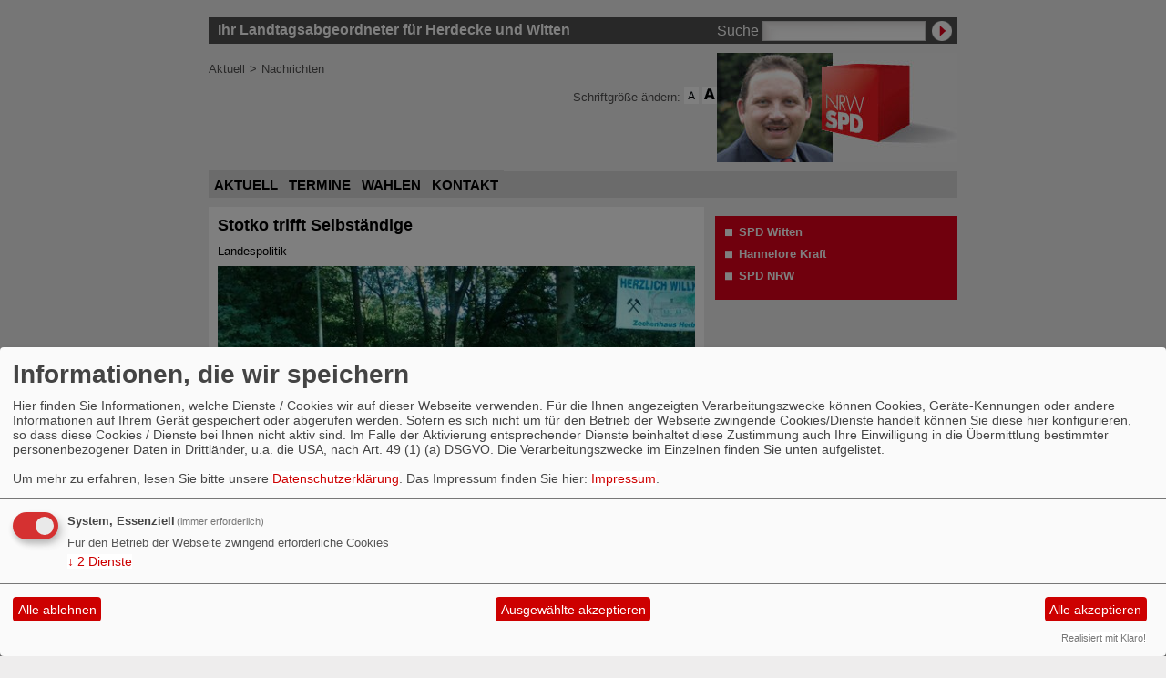

--- FILE ---
content_type: text/html; charset=utf-8
request_url: https://www.thomas-stotko.de/meldungen/stotko-trifft-selbstaendige/
body_size: 3012
content:
<?xml version="1.0" encoding="utf-8"?><!DOCTYPE html PUBLIC "-//W3C//DTD XHTML 1.0 Transitional//EN" "http://www.w3.org/TR/xhtml1/DTD/xhtml1-transitional.dtd">
<html xmlns="http://www.w3.org/1999/xhtml" xml:lang="de" lang="de">

<head>

<meta http-equiv="Content-Type" content="text/html;charset=utf-8" />

<link rel="stylesheet" type="text/css" href="/_websozicms/corner/themes/spd2007_grau/style.css" title="Standard" media="screen, projection" /><style type="text/css"><!-- body {font-size: 62.5%;} --></style>


<title>Stotko trifft Selbst&auml;ndige - Ihr Landtagsabgeordneter f&uuml;r Herdecke und Witten</title> 
<style type="text/css" media="screen, projection"><!-- #headbg {background-image: url(/images/user_pages/Kopflogo_Thomas_neu.jpg);}--></style>
<link rel="stylesheet" type="text/css" href="/_websozicms/corner/themes/spd2007_grau/druck.css" media="print" /><meta name="keywords" content="SPD, Thomas Stotko, Witten, Herdecke, Landtag, Landtagswahl, NRW" />
<meta name="description" content="Thomas Stotko, SPD, Landtagsabgeordneter f&uuml;r Witten und Herdecke" />
<meta name="robots" content="INDEX, FOLLOW" />
<meta name="language" content="de" />
<meta name="revisit-after" content="10 days" />
<meta name="author" content="Thomas Stotko" />
<link rel="canonical" href="https://www.thomas-stotko.de/meldungen/stotko-trifft-selbstaendige/" />
<link rel="shortcut icon" href="/_websozicms/assets/favicon.ico" type="image/x-icon" />
<meta property="og:type" content="website" />
<meta property="og:title" content="Stotko trifft Selbständige - Ihr Landtagsabgeordneter für Herdecke und Witten" />
<meta property="og:description" content="Seit der Neugründung der Arbeitsgemeinschaft der Selbständigen (AGS) in EN hat diese bereits zahlreiche Veranstaltungen organisiert. Jedes Jahr feiert die AGS u.a. auf der Zeche Herberholz mit einem zünftigen Grillen – so auch am letzten Samstag." />
<meta property="og:image" content="https://www.thomas-stotko.de/images/user_pages/ags.jpg" />
<meta property="og:url" content="https://www.thomas-stotko.de/meldungen/stotko-trifft-selbstaendige/" />

<script defer type="text/javascript" src="/_websozicms/assets/css_js/klaro/config.js"></script>
<link rel="stylesheet" type="text/css" href="/_websozicms/assets/css_js/klaro/klaro.min.css">
<script defer type="text/javascript" src="/_websozicms/assets/css_js/klaro/klaro-no-css.js"></script><!--stotko-->
<link rel="stylesheet" href="/_websozicms/assets/css_js/system.min.3.css" />

<link rel="stylesheet" href="/_websozicms/assets/css_js/font-awesome/5.0.1/css/fontawesome-all.min.css" />
<link rel='stylesheet' href='/_websozicms/assets/css_js/shariff/3.2.1/shariff.complete.css'>

<link rel="alternate" type="application/rss+xml" title="Thomas Stotko: Für Herdecke und Witten Newsticker (RSS)" href="https://www.thomas-stotko.de/index.xml" />
<link rel="alternate" type="application/atom+xml" title="Thomas Stotko: Für Herdecke und Witten Newsticker (Atom)" href="https://www.thomas-stotko.de/atom.xml" />
<link rel="alternate" type="application/atom+xml" title="Thomas Stotko: Für Herdecke und Witten Termine (Atom + Gdata)" href="https://www.thomas-stotko.de/calendar.xml" />

<script type="text/javascript" src="/_websozicms/assets/css_js/jquery/3.6.0/jquery-3.6.0.min.js"></script>
<script type="text/javascript" src="/_websozicms/assets/css_js/jqueryui/1.12.1/jquery-ui.min.js"></script>
<link rel="stylesheet" href="/_websozicms/assets/css_js/jqueryui/1.12.1/themes/base/jquery-ui.min.css">
<script type="text/javascript" src="/_websozicms/assets/css_js/system.min.2.js"></script>
<script type="text/javascript">(function ($) { $(function() { $(".mj_accordion").mjAccordion()}); }(jQuery)); </script>
<script type="text/javascript">(function ($) { $(function() { $(".mj_tab").mjTab()}); }(jQuery)); </script><script type='text/javascript' src='/_websozicms/assets/css_js/ckeditor/ckeditor.js'></script >
<script type="text/javascript">
<!--
function SetFontSize(pl)
{
	if(navigator.cookieEnabled == false)
		return true;
	else {
		var fz = get_csscookie();
		if(fz == 0)
			fz = 62.5;

		if(pl == '-' )
			fz = fz-10;
		if(pl == '+')
			fz = fz+10;

		if(fz<= 52.5)
			fz = 52.5;

		document.getElementById("gesamt").style.fontSize = fz+"%";
		set_csscookie(fz);
		return false;
	}
}
//-->
</script>


</head>

<body id="gesamt">


<div id="head" class="pagebox">
	<div id="headlinks">
		<h1>Ihr Landtagsabgeordneter f&uuml;r Herdecke und Witten</h1>
		
		<form method="get" action="index.php"><p>
		<label for="qjump">Suche</label> <input type="text" size="18" name="query" id="qjump" value="" /><input type="image" src="/_websozicms/corner/themes/spd2007_grau/gif/search00.gif" alt="Suchen" class="submit" /><input type="hidden" name="mod" value="search" /><input type="hidden" name="op" value="e" /><input type="hidden" name="offset" value="10" /><input type="hidden" name="min" value="0" /><input type="hidden" name="menu" value="" /></p></form>	</div>

	<div class="clearboth">
	
	<img id="banner" src="/images/user_pages/Kopflogo_Thomas_neu.jpg" width="546" alt="" /><img src="/images/user_pages/Kopfbanner_thomas_neu.jpg" width="264" id="logo" alt="" />	</div>

	<ul id="sprungmarken">
	<li><a href="#content">Zum Inhalt springen.</a></li>
	</ul>

	<ul id="bread_and_crump" title="Ihre Position:"><li><a href="/index.php">Aktuell</a></li><li>&gt;</li><li><a href="index.php?mod=article" class="active">Nachrichten</a></li></ul>
	<div id="csstools" rel="nofollow">Schriftgröße ändern: <a class="imgrep" id="fontsize1" href="index.php?schrift_kleiner" onclick="return SetFontSize('-')"><img src="/_websozicms/corner/themes/spd2007_grau/gif/schrift-kleiner.png" alt="Schrift kleiner" title="Schrift kleiner" width="16" height="16" /></a>

	<span class="hide">.</span>

	<a class="imgrep" rel="nofollow" id="ir2" href="index.php?schrift_groesser" onclick="return SetFontSize('+')"><img src="/_websozicms/corner/themes/spd2007_grau/gif/schrift-groesser.png" alt="Schrift größer" title="Schrift größer" width="16" height="16" /></a></div>
	<div class="clear">&nbsp;</div>
</div>


<div class="pagebox" id="nav">
	<ol><li><a href="/index.php">Aktuell</a></li><li><a href="/termine/show/">Termine</a></li><li><a href="/wahlen/">Wahlen</a></li><li><a href="/kontakt/">Kontakt</a></li></ol></div>

<div class="pagebox">
	<div class="block">
		</div>

	<div id="content">
		
	<h1> Stotko trifft Selbständige </h1>
	<div class="text">
 <p class="topic">Landespolitik</p><div class="articleText1"><p class="articleImg"><img src="/images/user_pages/ags.jpg" alt="" width="524" height="393" /><em class="articleImgText"></em></p> <p>Seit der Neugründung der Arbeitsgemeinschaft der Selbständigen (AGS) in EN hat diese bereits zahlreiche Veranstaltungen organisiert. Jedes Jahr feiert die AGS u.a. auf der Zeche Herberholz mit einem zünftigen Grillen – so auch am letzten Samstag.</p>

</div> <div class="articleText2"><p>Auch Thomas Stotko nutzte die Gelegenheit, mit zahlreichen Selbständigen über die Mittelstandspolitik des Landes zu diskutieren. Dabei wurden dem Landtagsabgeordneten auch Anregungen mitgegeben, so z.B. die Überarbeitung der Höfeordnung oder die Vereinfachung der Gewährung von Darlehen. Stotko berichtete über das neue „Neun-Punkte-Programm“ der Landesregierung zur Stärkung des Handwerkes, welches 20 Millionen Euro zur Verfügung stellt und in dem es u.a. um Förderhilfen und institutionelle Ansätze, aber auch um ein neues Mittelstandsgesetz geht. Er regte an, gemeinsam mit der Kreishandwerkerschaft zu einer Veranstaltung einzuladen, um über das neue Programm zu informieren.</p>

</div> <div class="clearall">&nbsp;</div> <div class="morelink"><em>Veröffentlicht am 11.07.2011</em></div> <div class="articlenav">&laquo; <a href="/meldungen/stotko-besucht-wittener-polizeitag/">Stotko besucht Wittener Polizeitag</a> <span class="hide">.</span> <div class="right"><a href="/meldungen/stotko-trifft-amnesty-international/">Stotko trifft Amnesty International</a> &raquo;</div></div> 
<!--
<rdf:RDF xmlns:rdf="http://www.w3.org/1999/02/22-rdf-syntax-ns#"
xmlns:dc="http://purl.org/dc/elements/1.1/"
xmlns:trackback="http://madskills.com/public/xml/rss/module/trackback/">
<rdf:Description rdf:about="https://www.thomas-stotko.de/meldungen/stotko-trifft-selbstaendige/"
dc:identifier="https://www.thomas-stotko.de/meldungen/stotko-trifft-selbstaendige/"
dc:title="Stotko trifft Selbständige"
</rdf:RDF> --> 
<div class="clear">&nbsp;</div>
	</div>
			<div id="contentblock1">
					</div>

		<div class="infobox center">
		<p><a href="http://www.websozis.de">WebsoziCMS 3.9.9</a>  - 002423729 -  </p>		</div>

		<div id="footer">
		<span>&copy; SPD 2007</span> <ul><li><a href="/index.php?mod=sitemap">Inhalt</a></li><li><a href="/index.php?mod=glossar">Glossar</a></li><li><a href="index.php?mod=portal" title="&Uuml;bersicht aller Teilnehmer am Landesportal">Befreundete Seiten</a></li><li><a href="/impressum/">Impressum</a></li></ul><div class="clear">&nbsp;</div></div>
	</div>

	<div class="block" id="moreblocks">
	<div class="text"><ul><li><a href="http://www.spd-witten.de">SPD Witten</a></li><li><a href="http://www.hannelore-kraft.de/">Hannelore Kraft</a></li><li><a href="http://www.nrwspd.de/">SPD NRW</a></li></ul></div>	</div>

</div>
<script type='text/javascript' src='/_websozicms/assets/css_js/shariff/3.2.1/shariff.min.js'></script>
</body>
</html>